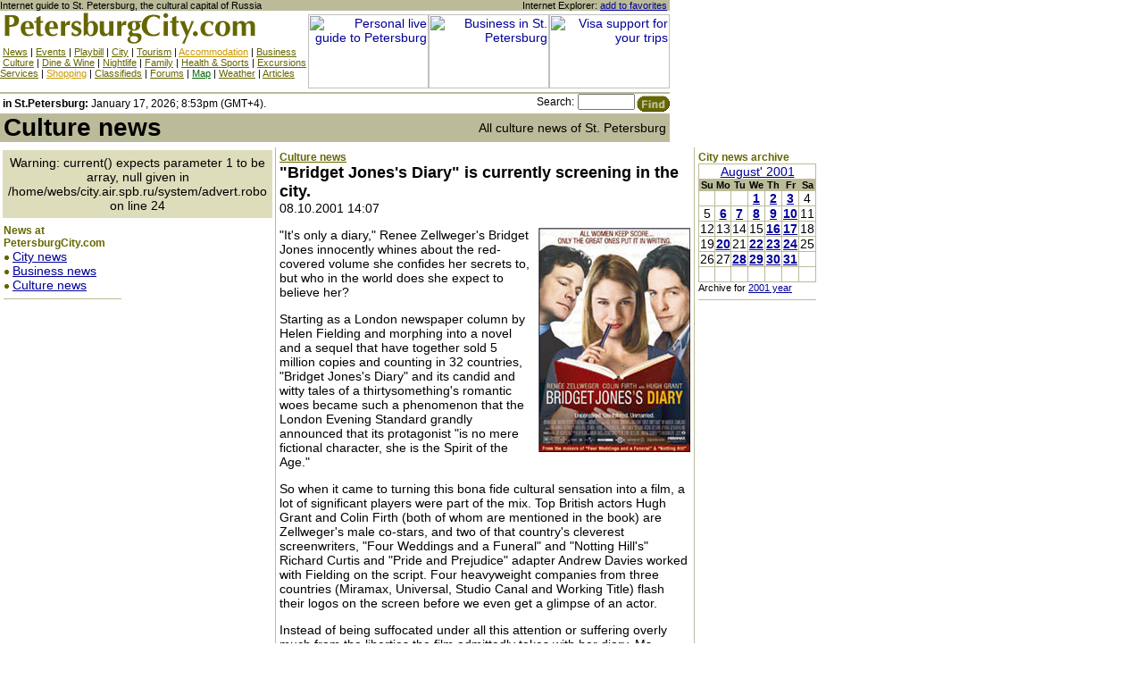

--- FILE ---
content_type: text/html; charset=cp1251
request_url: http://petersburgcity.com/news/culture/2001/08/10/jones/
body_size: 5742
content:
<!DOCTYPE HTML PUBLIC "-//W3C//DTD HTML 4.0 Transitional//EN">
<html>
<head>
<title>"Bridget Jones's Diary" is currently screening in the city. / All culture news of St. Petersburg / Petersburg CITY / Guide to St. Petersburg, Russia</title>
<meta name="description" content="Comprehensive guide to Saint-Petersburg. Culture, business, tourism, shopping, nightlife and more. Informational support for tourist and business trips.All culture news of St. Petersburg"Bridget Jones's Diary" is currently screening in the city.">
<meta name="keywords" content="petersburg,russia,saint-petersburg,north,baltic,culture,business,travel,tourism,history,st petersburg,shop,governor,putin,news,live,theatre,theater,museum,movie,restaurant,cafe,casino,gallery,club,bar,yellow pages,guide,finance,hermitage,times,st,petersbu,culture">
<style>
<!--
A {color:#000099;}
A:hover {color:#660000} 
.atop {color:#666600;}
.ayellow {color:#CC9900;}
.agreen {color:#006600;}
BODY,TABLE,TH,TD,P {font-family:Arial,sans-serif; font-size:14px;color:#000000;}
.top {font-family: Arial,sans-serif;font-size:11px;}
.title {font-family: Arial,sans-serif;font-size:28px;font-weight:bold;}
.header {font-family:Arial,sans-serif;font-size:18px;font-weight:bold;}
.headergreen {font-family:Arial,sans-serif;font-size:18px;font-weight:bold;color:#666600;}
.sheader {font-family:Verdana,Arial,sans-serif;font-size:12px;font-weight:bold;color:#666600;}
.small {font-family:Arial,sans-serif;font-size:12px;}
.vsmall {font-family:Arial,sans-serif;font-size:11px;}
.main {font-family:Arial,sans-serif;font-size:14px;}
h1 {font-family:Arial,sans-serif;font-size:18px;font-weight:bold;};
.calendar {font-family: Arial,sans-serif;font-size: 11px;}
.calendarweek {font-family: Arial,sans-serif;font-size: 11px;}
p.pull {
  text-align: center;
  line-height: 16px;
  padding-top: 4px;
  padding-bottom: 6px;
}

p.pull font.pull1 A:link, p.pull font.pull1 A:visited {
  color: #479000;
  font-size:15px;
  font-family: Tahoma, Verdana,Arial, Helvetica, sans-serif;
  TEXT-DECORATION: none;
}
p.pull font.pull1 A:hover, p.pull font.pull1 A:active {
  color: #479000;
  font-size:15px;
  font-family: Tahoma, Verdana,Arial, Helvetica, sans-serif;
  TEXT-DECORATION: underline;
}

p.pull font.pull2 A:link, p.pull font.pull2 A:visited {
  color: #007DB3;
  font-size:10px;
  font-family: Tahoma, Verdana, Arial, Helvetica, sans-serif;
  TEXT-DECORATION: none;
}
p.pull font.pull2 A:hover, p.pull font.pull2 A:active {
  color: #007DB3;
  font-size:10px;
  font-family: Tahoma, Verdana, Arial, Helvetica, sans-serif;
  TEXT-DECORATION: underline;
}

p.pull font.pull3 A:link, p.pull font.pull3 A:visited {
  color: #992894;
  font-size:12px;
  font-family: Tahoma, Verdana, Arial, Helvetica, sans-serif;
  TEXT-DECORATION: none;
  letter-spacing: -1px;
}
p.pull font.pull3 A:hover, p.pull font.pull3 A:active {
  color: #992894;
  font-size:12px;
  font-family: Tahoma, Verdana, Arial, Helvetica, sans-serif;
  TEXT-DECORATION: underline;
  letter-spacing: -1px;
}

p.pull font.pull4 A:link, p.pull font.pull4 A:visited {
  color: #002C9D;
  font-size:16px;
  font-family: Verdana,Tahoma, Arial, Helvetica, sans-serif;
  TEXT-DECORATION: none;
  letter-spacing: -1px;
}
p.pull font.pull4 A:hover, p.pull font.pull4 A:active {
  color: #002C9D;
  font-size:16px;
  font-family: Verdana,Tahoma, Arial, Helvetica, sans-serif;
  TEXT-DECORATION: underline;
  letter-spacing: -1px;
}

p.pull font.pull5 A:link, p.pull font.pull5 A:visited {
  color: #002C9D;
  font-size:11px;
  font-family: "Times New Roman", Times, serif;
  TEXT-DECORATION: none;
  letter-spacing: 1px;
}
p.pull font.pull5 A:hover, p.pull font.pull5 A:active {
  color: #002C9D;
  font-size:11px;
  font-family: "Times New Roman", Times, serif;
  TEXT-DECORATION: underline;
  letter-spacing: 1px;
}

p.pull font.pull6 A:link, p.pull font.pull6 A:visited {
  color: #D70036;
  font-size:12px;
  font-family: Arial, Verdana,Tahoma, Helvetica, sans-serif;
  TEXT-DECORATION: none;
}
p.pull font.pull6 A:hover, p.pull font.pull6 A:active {
  color: #D70036;
  font-size:12px;
  font-family: Arial, Verdana,Tahoma, Helvetica, sans-serif;
  TEXT-DECORATION: underline;
}

p.pull font.pull7 A:link, p.pull font.pull7 A:visited {
  color: #B57600;
  font-size:14px;
  font-family: Tahoma, Verdana,Arial, Helvetica, sans-serif;
  TEXT-DECORATION: none;
}
p.pull font.pull7 A:hover, p.pull font.pull7 A:active {
  color: #B57600;
  font-size:14px;
  font-family: Tahoma, Verdana,Arial, Helvetica, sans-serif;
  TEXT-DECORATION: underline;
}

p.pull font.pull8 A:link, p.pull font.pull8 A:visited {
  color: #006F05;
  font-size:11px;
  font-family: "Times New Roman", Times, serif;
  letter-spacing: 1px;
  TEXT-DECORATION: none;
}
p.pull font.pull8 A:hover, p.pull font.pull8 A:active {
  color: #006F05;
  font-size:11px;
  font-family: "Times New Roman", Times, serif;
  letter-spacing: 1px;
  TEXT-DECORATION: underline;
}

p.pull font.pull9 A:link, p.pull font.pull9 A:visited {
  color: #EA4100;
  font-size:18px;
  font-family: "Times New Roman", Times, serif;
  TEXT-DECORATION: none;
}
p.pull font.pull9 A:hover, p.pull font.pull9 A:active {
  color: #EA4100;
  font-size:18px;
  font-family: "Times New Roman", Times, serif;
  TEXT-DECORATION: underline;
}

p.pull font.pull10 A:link, p.pull font.pull10 A:visited {
  color: #5D6D7B;
  font-size:11px;
  font-family: Tahoma, Verdana, Arial, Helvetica, sans-serif;
  TEXT-DECORATION: none;
}
p.pull font.pull10 A:hover, p.pull font.pull10 A:active {
  color: #5D6D7B;
  font-size:11px;
  font-family: Tahoma, Verdana, Arial, Helvetica, sans-serif;
  TEXT-DECORATION: underline;
}

p.pull font.pull11 A:link, p.pull font.pull11 A:visited {
  color: #06066A;
  font-size:14px;
  font-family: "Times New Roman", Times, serif;
  TEXT-DECORATION: none;
}
p.pull font.pull11 A:hover, p.pull font.pull11 A:active {
  color: #06066A;
  font-size:14px;
  font-family: "Times New Roman", Times, serif;
  TEXT-DECORATION: underline;
}

p.pull font.pull12 A:link, p.pull font.pull12 A:visited {
  color: #BD8D1C;
  font-size:13px;
  font-family: Verdana, Tahoma, Arial, Helvetica, sans-serif;
  TEXT-DECORATION: none;
}
p.pull font.pull12 A:hover, p.pull font.pull12 A:active {
  color: #BD8D1C;
  font-size:13px;
  font-family: Verdana, Tahoma, Arial, Helvetica, sans-serif;
  TEXT-DECORATION: underline;
}

p.pull font.pull13 A:link, p.pull font.pull13 A:visited {
  color: #00A865;
  font-size:13px;
  font-family: Arial, Verdana, Tahoma, Helvetica, sans-serif;
  TEXT-DECORATION: none;
}
p.pull font.pull13 A:hover, p.pull font.pull13 A:active {
  color: #00A865;
  font-size:13px;
  font-family: Arial, Verdana, Tahoma, Helvetica, sans-serif;
  TEXT-DECORATION: underline;
}

p.pull font.pull14 A:link, p.pull font.pull14 A:visited {
  color: #DB7900;
  font-size:10px;
  font-family: "Times New Roman", Times, serif;
  letter-spacing: 1px;
  TEXT-DECORATION: none;
}
p.pull font.pull14 A:hover, p.pull font.pull14 A:active {
  color: #DB7900;
  font-size:10px;
  font-family: "Times New Roman", Times, serif;
  letter-spacing: 1px;
  TEXT-DECORATION: underline;
}

p.pull font.pull15 A:link, p.pull font.pull15 A:visited {
  color: #8B008B;
  font-size:13px;
  font-family: "Times New Roman", Times, serif;
  TEXT-DECORATION: none;
}
p.pull font.pull15 A:hover, p.pull font.pull15 A:active {
  color: #8B008B;
  font-size:13px;
  font-family: "Times New Roman", Times, serif;
  TEXT-DECORATION: underline;
}

p.pull font.pull16 A:link, p.pull font.pull16 A:visited {
  color: #778899;
  font-size:9px;
  font-family: "Times New Roman", Times, serif;
  letter-spacing: 1px;
  TEXT-DECORATION: none;
}
p.pull font.pull16 A:hover, p.pull font.pull16 A:active {
  color: #778899;
  font-size:9px;
  font-family: "Times New Roman", Times, serif;
  letter-spacing: 1px;
  TEXT-DECORATION: underline;
}

p.pull font.pull17 A:link, p.pull font.pull17 A:visited {
  color: #DB7900;
  font-size:14px;
  font-family: "Times New Roman", Times, serif;
  TEXT-DECORATION: none;
}
p.pull font.pull17 A:hover, p.pull font.pull17 A:active {
  color: #DB7900;
  font-size:14px;
  font-family: "Times New Roman", Times, serif;
  TEXT-DECORATION: underline;
}

p.pull font.pull18 A:link, p.pull font.pull18 A:visited {
  color: #52138D;
  font-size:11px;
  font-family: Tahoma, Verdana,Arial, Helvetica, sans-serif;
  TEXT-DECORATION: none;
}
p.pull font.pull18 A:hover, p.pull font.pull18 A:active {
  color: #52138D;
  font-size:11px;
  font-family: Tahoma, Verdana,Arial, Helvetica, sans-serif;
  TEXT-DECORATION: underline;
}

p.pull font.pull19 A:link, p.pull font.pull19 A:visited {
  color: #007DB3;
  font-size:14px;
  font-family: "Times New Roman", Times, serif;
  TEXT-DECORATION: none;
}
p.pull font.pull19 A:hover, p.pull font.pull19 A:active {
  color: #007DB3;
  font-size:14px;
  font-family: "Times New Roman", Times, serif;
  TEXT-DECORATION: underline;
}

p.pull font.pull20 A:link, p.pull font.pull20 A:visited {
  color: #B61031;
  font-size:16px;
  font-family: "Times New Roman", Times, serif;
  letter-spacing: 1px;
  TEXT-DECORATION: none;
}
p.pull font.pull20 A:hover, p.pull font.pull20 A:active {
  color: #B61031;
  font-size:16px;
  font-family: "Times New Roman", Times, serif;
  letter-spacing: 1px;
  TEXT-DECORATION: underline;
}

p.pull font.pull21 A:link, p.pull font.pull21 A:visited {
  color: #00019F;
  font-size:16px;
  font-family: "Times New Roman", Times, serif;
  TEXT-DECORATION: none;
}
p.pull font.pull21 A:hover, p.pull font.pull21 A:active {
  color: #00019F;
  font-size:16px;
  font-family: "Times New Roman", Times, serif;
  TEXT-DECORATION: underline;
}
td.in_picture A img {
  width: 150px;
  height: 100px;
}

-->
</style></head>
<body topmargin=0 leftmargin=0 marginheight=0 marginwidth=0 bgcolor=White>
<!--UdmComment-->
<div style="position: absolute; top: 0; left: 760px">
<div id="7"></div>
<script src="/swfobject.js" type="text/javascript"></script>
<script type="text/javascript">
var params = {
   loop: "true",
   bgcolor: "#ffffff"
};
swfobject.embedSWF("/443pp.swf", "7", "200", "600", "6.0.65", false, false, params, false);
</script>
</div>
<table width=750 cellspacing=0 cellpadding=0 border=0>
<tr bgcolor=#BBBB99>
<td><font class=vsmall>Internet guide to St. Petersburg, the cultural capital of Russia</font></td>
<td align=right><font class=vsmall>Internet Explorer: <a href=# onclick="window.external.addFavorite('http://petersburgcity.com', 'PetersburgCity.com - Comprehensive guide to Saint-Petersburg. Culture, business, tourism, shopping, nightlife and more. Informational support for tourist and business trips.');" title="Internet Explorer only. For Netscape Navigator press CTRL+D">add to favorites</a> </font></td>
</tr>
<tr>
<td valign=top><a href="/"><img src="/images/logo.gif" width=315 height=40 border=0 alt="St. Petersburg guide / Home page"></a><br>
<font class=vsmall> <a href="/news/" class=atop title="News of St. Petersburg">News</a> |
<a href="/events/" class=atop title="All events in St. Petersburg">Events</a> | 
<a href="/playbill/" class=atop title="St. Petersburg Playbills">Playbill</a> | 
<a href="/city/" class=atop title="All about St. Petersburg">City</a> | 
<a href="/for-tourists/" class=atop title="Many usefull information for tourists">Tourism</a> | 
<a href="/accomodation/" class=ayellow title="Hotels, apartments, hostels and more">Accommodation</a> |
<a href="/business/" class=atop title="All about business in St. Petersburg">Business</a><br>
 <a href="/art/" class=atop title="Theaters, Museums, Galleries in St. Petersburg">Culture</a> | 
<a href="/dine-and-wine/" class=atop title="Restaurants, cafe, bars, pubs, fastfood in St. Petersburg">Dine & Wine</a> | 
<a href="/nightlife/" class=atop title="Clubs, casino, escort in St. Petersburg">Nightlife</a> | 
<a href="/family/" class=atop title="Circus, zoo in St. Petersburg">Family</a> | 
<a href="/health-and-fitness/" class=atop title="Health and fitness in St. Petersburg">Health & Sports</a> |
<a href="/excursions-st-petersburg/" class=atop title="Excursions in St. Petersburg">Excursions</a> <br>
<a href="/services/" class=atop title="Many usefull services in St. Petersburg">Services</a> |
<a href="/shopping/" class=ayellow title="Shopping in St. Petersburg">Shopping</a> |   
<a href="/classifieds/" class=atop title="Classified ads">Classifieds</a> | 
<a href="/forums/" class=atop>Forums</a> | 
<a href="/map/" class=agreen title="Online map of St. Petersburg">Map</a> | 
<a href="/weather/" class=atop title="Weather forecasts for St. Petersburg">Weather</a> |
<a href="/articles/" class=atop>Articles</a></font></td>
<td valign=top align=right><img src="/images/blank.gif" width=405 height=4 border=0><br>
<a href=/system/click.phtml?banner=55><img src=/system/banner.phtml?banner=55 width=135 height=83 border=0 alt="Personal live guide to Petersburg"></a><a href="/system/click.phtml?banner=22"><img src="/system/banner.phtml?banner=22" width=135 height=83 alt="Business in St. Petersburg" border=0></a><a href="/system/click.phtml?banner=29"><img src="/system/banner.phtml?banner=29" width=135 height=83 alt="Visa support for your trips" border=0></a><br>
<img src="/images/blank.gif" width=405 height=4 border=0></td>
</tr></table><table width=750 cellspacing=0 cellpadding=0 border=0><tr><td colspan=2 bgcolor=#BBBB99><img src="/images/blank.gif" width=750 height=2 border=0 alt=""></td></tr>
<form action="/search/" method=get><input type=hidden name=ul value="petersburgcity.com"><tr>
<td width=500 valign=middle nowrap><font class=small> <b>in St.Petersburg:</b> 
January 17, 2026; 8:53pm (GMT+4).</font></td>
<td width=250 align=right><font class=small>Search:</font> <font face=arial size=1><input type=text name="q" size=8 MAXLENGTH=50 value="" style="font-family:Arial,sans-serif;font-size:11px;width=120;"><input type=image name=submit src="/images/btnfind.gif" align=top width=39 height=22 border=0 alt="Find in Saint-Petersburg guide"></font></td>
</tr></form></table>
<!--/UdmComment-->

<table width=750 cellspacing=0 cellpadding=0 border=0>
<tr bgcolor=#BBBB99>
<td nowrap>&nbsp;<font class=title>Culture news</font></td>
<td align=right nowrap><font class=main>All culture news of St. Petersburg</font>&nbsp;</td>
</tr><tr><td colspan=2><img src="/images/blank.gif" width=750 height=6 border=0 alt=""></td></tr></table><table width=750 cellspacing=0 cellpadding=0 border=0>
<tr>
<td valign=top width=140>
<table width=100% cellspacing=3 cellpadding=6 border=0>
<tr><td bgcolor=#DDDDBB align=center>
Warning: current() expects parameter 1 to be array, null given in /home/webs/city.air.spb.ru/system/advert.robo on line 24
<!-- ERROR: no banner --></td></tr>
</table><table width=140 cellspacing=4 cellpadding=0 border=0>
<tr><td>
<font class=sheader>News at PetersburgCity.com</font><br>
<img src="/images/point.gif" width=10 height=7 border=0 alt=""><a href="/news/city/">City news</a><br>
<img src="/images/point.gif" width=10 height=7 border=0 alt=""><a href="/news/business/">Business news</a><br>
<img src="/images/point.gif" width=10 height=7 border=0 alt=""><a href="/news/culture/">Culture news</a><br>
<hr size=1 noshade color=#BBBB99>
</td></tr></table>
</td>
<td valign=top bgcolor=#BBBB99><img src="/images/blank.gif" width=1 height=1 border=0 alt=""></td>
<td valign=top><table width=468 cellspacing=0 cellpadding=4 border=0><tr><td>

<font class=sheader><a href="http://petersburgcity.com/news/culture/" class=atop>Culture news</a></font><br>
<font class=header>"Bridget Jones's Diary" is currently screening in the city.</font><br>
08.10.2001 14:07<p>

<img src="http://petersburgcity.com/images/docs/404.jpg" align="right" border=0 alt="diary">
"It's only a diary," Renee Zellweger's Bridget Jones innocently whines about the red-covered volume she confides her secrets to, but who in the world does she expect to believe her?
<p>Starting as a London newspaper column by Helen Fielding and morphing into a novel and a sequel that have together sold 5 million copies and counting in 32 countries, "Bridget Jones's Diary" and its candid and witty tales of a thirtysomething's romantic woes became such a phenomenon that the London Evening Standard grandly announced that its protagonist "is no mere fictional character, she is the Spirit of the Age."
<p>So when it came to turning this bona fide cultural sensation into a film, a lot of significant players were part of the mix. Top British actors Hugh Grant and Colin Firth (both of whom are mentioned in the book) are Zellweger's male co-stars, and two of that country's cleverest screenwriters, "Four Weddings and a Funeral" and "Notting Hill's" Richard Curtis and "Pride and Prejudice" adapter Andrew Davies worked with Fielding on the script. Four heavyweight companies from three countries (Miramax, Universal, Studio Canal and Working Title) flash their logos on the screen before we even get a glimpse of an actor.
<p>Instead of being suffocated under all this attention or suffering overly much from the liberties the film admittedly takes with her diary, Ms. Jones prospers. The dramatic feature debut for filmmaker Sharon Maguire (a documentary director and apparently the inspiration for Bridget's friend Shazzer), "Bridget Jones's Diary" is cheerful, cheeky entertainment, a clever confection that makes jokes about Salman Rushdie and literary critic F.R. Leavis and survives its excesses by smartly mixing knock-about farce with fairy-tale romance.
<p>This film can become the most popular film in St.Petersburg this year.
<p>
<p>
News source: The LA Times
<br clear=all>
<font class=small><img src="/images/icons/print.gif" width=16 height=16 border=0 alt=""> <a href="./print.phtml" target=_blank>Print this news</a></font>
<hr size=1 noshade color=#BBBB99><font class=small>
Culture news archive for <a href="http://petersburgcity.com/news/culture/2001/08/10/">10 August' 2001</a>.<br>
Culture news archive for <a href="http://petersburgcity.com/news/culture/2001/08/">August' 2001</a>.<br>
Culture news archive for <a href="http://petersburgcity.com/news/culture/2001/">2001 year</a>.</font>
</td></tr></table>
</td>
<td valign=top bgcolor=#BBBB99><img src="/images/blank.gif" width=1 height=1 border=0 alt=""></td>
<td valign=top>
<table width=140 cellspacing=0 cellpadding=4 border=0>
<tr><td>
<font class=sheader>City news archive</font>
<table align="" width=100% border=0 cellpadding=0 cellspacing=0><tr bgcolor=#BBBB99><td><table width=100% border=0 cellpadding=0 cellspacing=1><tr align=center bgcolor=#ffffff><td align=center colspan=7 class=calendar><a href="http://petersburgcity.com/news/culture/2001/08/">August' 2001</a></td></tr><tr bgcolor=#BBBB99><td align=center class=calendarweek><b>Su</b></td><td align=center class=calendarweek><b>Mo</b></td><td align=center class=calendarweek><b>Tu</b></td><td align=center class=calendarweek><b>We</b></td><td align=center class=calendarweek><b>Th</b></td><td align=center class=calendarweek><b>Fr</b></td><td align=center class=calendarweek><b>Sa</b></td></td><tr bgcolor=#ffffff><td align=center class=calendar>&nbsp;</td><td align=center class=calendar>&nbsp;</td><td align=center class=calendar>&nbsp;</td><td align=center class=calendar><a href="http://petersburgcity.com/news/culture/2001/08/01/"><b>1</b></a></td><td align=center class=calendar><a href="http://petersburgcity.com/news/culture/2001/08/02/"><b>2</b></a></td><td align=center class=calendar><a href="http://petersburgcity.com/news/culture/2001/08/03/"><b>3</b></a></td><td align=center class=calendar>4</td></tr>
<tr bgcolor=#ffffff><td align=center class=calendar>5</td><td align=center class=calendar><a href="http://petersburgcity.com/news/culture/2001/08/06/"><b>6</b></a></td><td align=center class=calendar><a href="http://petersburgcity.com/news/culture/2001/08/07/"><b>7</b></a></td><td align=center class=calendar><a href="http://petersburgcity.com/news/culture/2001/08/08/"><b>8</b></a></td><td align=center class=calendar><a href="http://petersburgcity.com/news/culture/2001/08/09/"><b>9</b></a></td><td align=center class=calendar><a href="http://petersburgcity.com/news/culture/2001/08/10/"><b>10</b></a></td><td align=center class=calendar>11</td></tr>
<tr bgcolor=#ffffff><td align=center class=calendar>12</td><td align=center class=calendar>13</td><td align=center class=calendar>14</td><td align=center class=calendar>15</td><td align=center class=calendar><a href="http://petersburgcity.com/news/culture/2001/08/16/"><b>16</b></a></td><td align=center class=calendar><a href="http://petersburgcity.com/news/culture/2001/08/17/"><b>17</b></a></td><td align=center class=calendar>18</td></tr>
<tr bgcolor=#ffffff><td align=center class=calendar>19</td><td align=center class=calendar><a href="http://petersburgcity.com/news/culture/2001/08/20/"><b>20</b></a></td><td align=center class=calendar>21</td><td align=center class=calendar><a href="http://petersburgcity.com/news/culture/2001/08/22/"><b>22</b></a></td><td align=center class=calendar><a href="http://petersburgcity.com/news/culture/2001/08/23/"><b>23</b></a></td><td align=center class=calendar><a href="http://petersburgcity.com/news/culture/2001/08/24/"><b>24</b></a></td><td align=center class=calendar>25</td></tr>
<tr bgcolor=#ffffff><td align=center class=calendar>26</td><td align=center class=calendar>27</td><td align=center class=calendar><a href="http://petersburgcity.com/news/culture/2001/08/28/"><b>28</b></a></td><td align=center class=calendar><a href="http://petersburgcity.com/news/culture/2001/08/29/"><b>29</b></a></td><td align=center class=calendar><a href="http://petersburgcity.com/news/culture/2001/08/30/"><b>30</b></a></td><td align=center class=calendar><a href="http://petersburgcity.com/news/culture/2001/08/31/"><b>31</b></a></td><td align=center class=calendar>&nbsp;</td></tr>
<tr bgcolor=#ffffff><td align=center class=calendar>&nbsp;</td><td align=center class=calendar>&nbsp;</td><td align=center class=calendar>&nbsp;</td><td align=center class=calendar>&nbsp;</td><td align=center class=calendar>&nbsp;</td><td align=center class=calendar>&nbsp;</td><td align=center class=calendar>&nbsp;</td></tr>
</table></td></tr></table><font class=vsmall>Archive for <a href="http://petersburgcity.com/news/culture/2001/">2001 year</a></font>
<hr size=1 noshade color=#BBBB99>
</td></tr></table>
</td>
</tr>
</table><!--UdmComment-->
<table width=750 cellspacing=0 cellpadding=0 border=0><tr><td colspan=3 align=center><img src="/images/blank.gif" width=750 height=6 border=0 alt=""></td></tr><tr><td colspan=3 bgcolor=#BBBB99><img src="/images/blank.gif" width=750 height=2 border=0 alt=""></td></tr>
<tr>
<td width=130 valign=top><img src="/images/blank.gif" width=130 height=2 border=0 alt=""><br>
<!-- HotLog -->
<!--<script language="javascript">
hotlog_js="1.0";hotlog_d=document; hotlog_n=navigator;hotlog_rn=Math.random();
hotlog_n_n=(hotlog_n.appName.substring(0,3)=="Mic")?0:1;
hotlog_r=""+hotlog_rn+"&s=18173&r="+escape(hotlog_d.referrer)+"&pg="+
escape(window.location.href);
hotlog_d.cookie="hotlog=1"; hotlog_r+="&c="+(hotlog_d.cookie?"Y":"N");
hotlog_d.cookie="hotlog=1; expires=Thu, 01-Jan-70 00:00:01 GMT"</script>
<script language="javascript1.1">
hotlog_js="1.1";hotlog_r+="&j="+(navigator.javaEnabled()?"Y":"N")</script>
<script language="javascript1.2">
hotlog_js="1.2";hotlog_s=screen;
hotlog_r+="&wh="+hotlog_s.width+'x'+hotlog_s.height+"&px="+((hotlog_n_n==0)?
hotlog_s.colorDepth:hotlog_s.pixelDepth)</script>
<script language="javascript1.3">hotlog_js="1.3"</script>
<script language="javascript">hotlog_r+="&js="+hotlog_js;
hotlog_d.write("<img src="http://hit2.hotlog.ru/cgi-bin/hotlog/count?"+
hotlog_r+"&" border=0 width=1 height=1>")</script>
<noscript><img src="http://hit2.hotlog.ru/cgi-bin/hotlog/count?s=18173" border=0 
width=1 height=1></noscript>-->
<!-- /HotLog --></td>
<td width="470" align="center" valign="top" style="padding-top: 10px;"><img src="/images/blank.gif" width=470 height=2 border=0 alt=""><br>
<font class=small>
<p>
 <a href="/news/" class=atop title="News of St. Petersburg">News</a> |
<a href="/events/" class=atop title="All events in St. Petersburg">Events</a> | 
<a href="/playbill/" class=atop title="St. Petersburg Playbills">Playbill</a> | 
<a href="/city/" class=atop title="All about St. Petersburg">City</a> | 
<a href="/for-tourists/" class=atop title="Many usefull information for tourists">Tourism</a> | 
<a href="/accomodation/" class=ayellow title="Hotels, apartments, hostels and more">Accommodation</a> |
<a href="/business/" class=atop title="All about business in St. Petersburg">Business</a><br>
 <a href="/art/" class=atop title="Theaters, Museums, Galleries in St. Petersburg">Culture</a> | 
<a href="/dine-and-wine/" class=atop title="Restaurants, cafe, bars, pubs, fastfood in St. Petersburg">Dine & Wine</a> | 
<a href="/nightlife/" class=atop title="Clubs, casino, escort in St. Petersburg">Nightlife</a> | 
<a href="/family/" class=atop title="Circus, zoo in St. Petersburg">Family</a> | 
<a href="/health-and-fitness/" class=atop title="Health and fitness in St. Petersburg">Health & Sports</a> |
<a href="/excursions-st-petersburg/" class=atop title="Excursions in St. Petersburg">Excursions</a> <br>
<a href="/services/" class=atop title="Many usefull services in St. Petersburg">Services</a> |
<a href="/shopping/" class=ayellow title="Shopping in St. Petersburg">Shopping</a> |   
<a href="/classifieds/" class=atop title="Classified ads">Classifieds</a> | 
<a href="/forums/" class=atop>Forums</a> | 
<a href="/map/" class=agreen title="Online map of St. Petersburg">Map</a> | 
<a href="/weather/" class=atop title="Weather forecasts for St. Petersburg">Weather</a> |
<a href="/articles/" class=atop>Articles</a><br><br>
<a href="/sitemap/">Site Map</a> | 
<a href="/search/">Search</a> | 
<a href="/help/">Help/feedback</a> | 
<a href="/about/">About</a> |
<a href="/advertisers/">Advertise with us</a>
<br><br>
Contacts: <a href=mailto:info@petersburgcity.com>info@petersburgcity.com</a><br><br>
<!-- (c) 2001-2016 <a href="http://www.air.spb.ru/">"Information Resources" Agency</a> -->
(c) 2001-2016 "Information Resources" Agency
</font></td>
<td align=right valign=top width=150><img src="/images/blank.gif" width=150 height=2 border=0 alt=""><br>
<font class=small></font></td>
</tr>
</table>
<script language="JavaScript1.2">
<!--
NS4 = (document.layers) ? 1 : 0; IE4 = (document.all) ? 1 : 0; if (NS4) {gotlayers = (document.layers.length == 3) ? 1 : 0;} if (IE4) {gotlayers = 1;}
// -->
</script>
<script language="JavaScript1.3">
<!--
gotlayers = 1;
// -->
</script>
<script language="JavaScript1.2">
if (gotlayers && (screen.width > 800)) 
{ if (NS4) { document.layers["banner"].visibility = "show"; } else { document.all["banner"].style.visibility = "visible";}} 
</script>
<!--/UdmComment--></body>
</html>